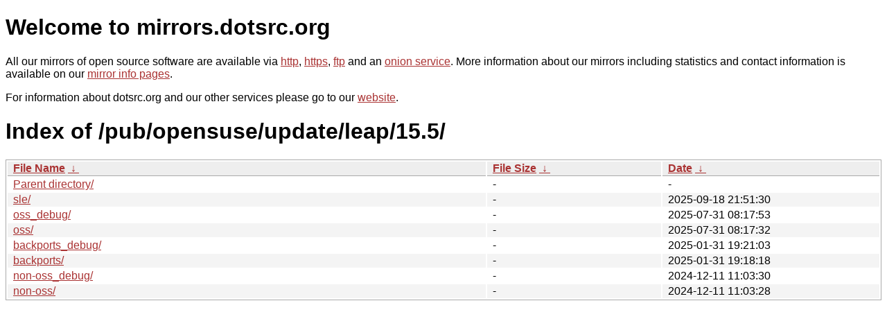

--- FILE ---
content_type: text/html
request_url: http://ftp.dk.freebsd.org/pub/opensuse/update/leap/15.5/?C=M&O=D
body_size: 3080
content:
<!DOCTYPE html PUBLIC "-//W3C//DTD XHTML 1.0 Strict//EN" "http://www.w3.org/TR/xhtml1/DTD/xhtml1-strict.dtd">
<html xmlns="http://www.w3.org/1999/xhtml">
<head><meta name="viewport" content="width=device-width"/><meta http-equiv="content-type" content="text/html; charset=utf-8"/><style type="text/css">body,html {background:#fff;font-family:"Bitstream Vera Sans","Lucida Grande","Lucida Sans Unicode",Lucidux,Verdana,Lucida,sans-serif;}tr:nth-child(even) {background:#f4f4f4;}th,td {padding:0.1em 0.5em;}th {text-align:left;font-weight:bold;background:#eee;border-bottom:1px solid #aaa;}#list {border:1px solid #aaa;width:100%;}a {color:#a33;}a:hover {color:#e33;}</style>

<title>mirrors.dotsrc.org</title>
</head><body>
<h1>Welcome to mirrors.dotsrc.org</h1>
<p>
All our mirrors of open source software are available via <a href="http://mirrors.dotsrc.org">http</a>, <a href="https://mirrors.dotsrc.org">https</a>, <a href="ftp://mirrors.dotsrc.org">ftp</a> and an <a href="http://dotsrccccbidkzg7oc7oj4ugxrlfbt64qebyunxbrgqhxiwj3nl6vcad.onion/">onion service</a>.
More information about our mirrors including statistics and contact
information is available on our <a
href="//dotsrc.org/mirrors/">mirror info pages</a>.
</p>

<p>
For information about dotsrc.org and our other services please go to our
<a href="//dotsrc.org">website</a>.
</p>
<h1>Index of
/pub/opensuse/update/leap/15.5/</h1>
<table id="list"><thead><tr><th style="width:55%"><a href="?C=N&amp;O=A">File Name</a>&nbsp;<a href="?C=N&amp;O=D">&nbsp;&darr;&nbsp;</a></th><th style="width:20%"><a href="?C=S&amp;O=A">File Size</a>&nbsp;<a href="?C=S&amp;O=D">&nbsp;&darr;&nbsp;</a></th><th style="width:25%"><a href="?C=M&amp;O=A">Date</a>&nbsp;<a href="?C=M&amp;O=D">&nbsp;&darr;&nbsp;</a></th></tr></thead>
<tbody><tr><td class="link"><a href="../?C=M&amp;O=D">Parent directory/</a></td><td class="size">-</td><td class="date">-</td></tr>
<tr><td class="link"><a href="sle/?C=M&amp;O=D" title="sle">sle/</a></td><td class="size">-</td><td class="date">2025-09-18 21:51:30</td></tr>
<tr><td class="link"><a href="oss_debug/?C=M&amp;O=D" title="oss_debug">oss_debug/</a></td><td class="size">-</td><td class="date">2025-07-31 08:17:53</td></tr>
<tr><td class="link"><a href="oss/?C=M&amp;O=D" title="oss">oss/</a></td><td class="size">-</td><td class="date">2025-07-31 08:17:32</td></tr>
<tr><td class="link"><a href="backports_debug/?C=M&amp;O=D" title="backports_debug">backports_debug/</a></td><td class="size">-</td><td class="date">2025-01-31 19:21:03</td></tr>
<tr><td class="link"><a href="backports/?C=M&amp;O=D" title="backports">backports/</a></td><td class="size">-</td><td class="date">2025-01-31 19:18:18</td></tr>
<tr><td class="link"><a href="non-oss_debug/?C=M&amp;O=D" title="non-oss_debug">non-oss_debug/</a></td><td class="size">-</td><td class="date">2024-12-11 11:03:30</td></tr>
<tr><td class="link"><a href="non-oss/?C=M&amp;O=D" title="non-oss">non-oss/</a></td><td class="size">-</td><td class="date">2024-12-11 11:03:28</td></tr>
</tbody></table></body></html>